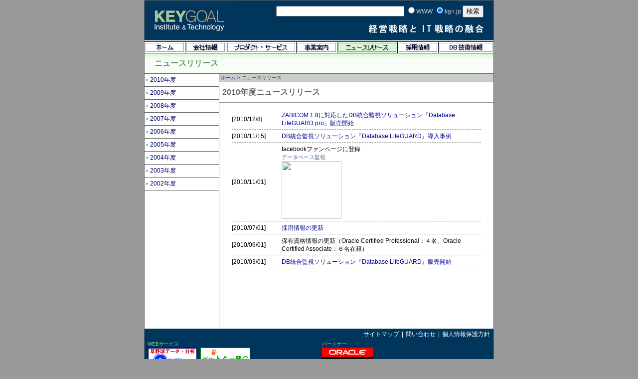

--- FILE ---
content_type: text/html
request_url: http://kg-i.jp/news.html
body_size: 3655
content:
<!DOCTYPE HTML PUBLIC "-//W3C//DTD HTML 4.01 Transitional//EN">
<html>
<head>
<meta http-equiv="Content-Type" content="text/html; charset=Shift_JIS">
<meta name="author" content="株式会社キーゴール,KeyGoal,ＫＧＩ,KGI">
<meta name="keywords" content="ITコンサルティング,ＩＴコンサルティング,ＩＴ化戦略,キーゴール,重要目標,チューニング,オラクル,oracle">
<meta name="description" content="キーゴールは中小企業のIT化を支援します。予算に応じた提案内容で最大の効果を追求します。">
<title>ニュースリリース--中小企業のIT化支援--キーゴール</title>
<link href="css/main.css" rel="stylesheet" type="text/css">
<script language="JavaScript" type="text/JavaScript">
<!--
function MM_swapImgRestore() { //v3.0
  var i,x,a=document.MM_sr; for(i=0;a&&i<a.length&&(x=a[i])&&x.oSrc;i++) x.src=x.oSrc;
}

function MM_preloadImages() { //v3.0
  var d=document; if(d.images){ if(!d.MM_p) d.MM_p=new Array();
    var i,j=d.MM_p.length,a=MM_preloadImages.arguments; for(i=0; i<a.length; i++)
    if (a[i].indexOf("#")!=0){ d.MM_p[j]=new Image; d.MM_p[j++].src=a[i];}}
}

function MM_findObj(n, d) { //v4.01
  var p,i,x;  if(!d) d=document; if((p=n.indexOf("?"))>0&&parent.frames.length) {
    d=parent.frames[n.substring(p+1)].document; n=n.substring(0,p);}
  if(!(x=d[n])&&d.all) x=d.all[n]; for (i=0;!x&&i<d.forms.length;i++) x=d.forms[i][n];
  for(i=0;!x&&d.layers&&i<d.layers.length;i++) x=MM_findObj(n,d.layers[i].document);
  if(!x && d.getElementById) x=d.getElementById(n); return x;
}

function MM_swapImage() { //v3.0
  var i,j=0,x,a=MM_swapImage.arguments; document.MM_sr=new Array; for(i=0;i<(a.length-2);i+=3)
   if ((x=MM_findObj(a[i]))!=null){document.MM_sr[j++]=x; if(!x.oSrc) x.oSrc=x.src; x.src=a[i+2];}
}
//-->
</script>

<script type="text/javascript">

  var _gaq = _gaq || [];
  _gaq.push(['_setAccount', 'UA-34166410-1']);
  _gaq.push(['_trackPageview']);

  (function() {
    var ga = document.createElement('script'); ga.type = 'text/javascript'; ga.async = true;
    ga.src = ('https:' == document.location.protocol ? 'https://ssl' : 'http://www') + '.google-analytics.com/ga.js';
    var s = document.getElementsByTagName('script')[0]; s.parentNode.insertBefore(ga, s);
  })();

</script>

</head>

<body bgcolor="#999999" link="#000000" vlink="#000000" alink="#666666" leftmargin="0" topmargin="0" marginwidth="0" marginheight="0" onLoad="MM_preloadImages('img/menu_home_2.gif','img/menu_com_2.gif','img/menu_sales_2.gif','img/menu_biz_2.gif','img/menu_news_2.gif','img/menu_recruit_2.gif','img/menu_db_2.gif')">
<div align="center">
<table width="700" border="0" cellpadding="0" cellspacing="1" bgcolor="#666666">
<tr>
<td>
	<table width="700" border="0" cellpadding="0" cellspacing="0" bgcolor="#FFFFFF">
	<tr>
	<td>
		<table width="700" height="80" border="0" cellpadding="0" cellspacing="0">
		<tr>
		<td width="180" height="80" bgcolor="#00365C"><img src="img/keygoal_logo.gif" alt="KEYGOAL Institute&amp;Technology" width="180" height="80" border="0" usemap="#logo"></td>
		<td width="520" height="80" bgcolor="#00365C" background="img/cache.gif" style="vertical-align:top">
		<form style="margin-top:10px; margin-right:20px;" action="http://www.google.co.jp/search" method="get">
		<input type="hidden" value="ja" name="hl">
		<input type="hidden" value="Shift_JIS" name="oe">
		<input type="hidden" value="Shift_JIS" name="ie">
		<input type="hidden" value="www.kg-i.jp" name="domains">
		<div style="vertical-align:top">
			<table style="BORDER-COLLAPSE: collapse" bordercolor="#CCCCCC" cellspacing="0" cellpadding="0" align="right" border="0">
			<tr>
			<td><a href="http://www.google.co.jp/"></a></td>
			<td style="color:#CCCCCC"><INPUT maxLength="255" size="30" name="q">&nbsp;<INPUT type="radio" value="" name="sitesearch">WWW&nbsp;<INPUT type="radio" CHECKED value="www.kg-i.jp" name="sitesearch">kg-i.jp&nbsp;<INPUT type="submit" value="検索" name="btnG"></td>
			</tr>
			</table>
		</div></form>
		</td>
		</tr>
		</table>
	</td>
	</tr>
	<tr><td height="2" bgcolor="#FFFFFF"></td></tr>
	<tr><td height="1" bgcolor="#000033"></td></tr>
	<tr>
	<td width="700" height="22" bgcolor="#FFFFFF">
		<table width="700" height="22" border="0" cellpadding="0" cellspacing="0">
		<tr>
		<td width="81" align="center"><a href="index.html" onMouseOut="MM_swapImgRestore()" onMouseOver="MM_swapImage('home','','img/menu_home_2.gif',1)"><img src="img/menu_home_1.gif" alt="ホーム" name="home" width="81" height="22" border="0"></a></td>
		<td width="1" bgcolor="#000033"></td>
		<td width="81" align="center"><a href="company.html" onMouseOut="MM_swapImgRestore()" onMouseOver="MM_swapImage('com','','img/menu_com_2.gif',1)"><img src="img/menu_com_1.gif" alt="会社情報" name="com" width="81" height="22" border="0"></a></td>
		<td width="1" bgcolor="#000033"></td>
		<td width="140" align="center"><a href="sales.html" onMouseOut="MM_swapImgRestore()" onMouseOver="MM_swapImage('sales','','img/menu_sales_2.gif',1)"><img src="img/menu_sales_1.gif" alt="プロダクト・サービス" name="sales" width="140" height="22" border="0"></a></td>
		<td width="1" bgcolor="#000033"></td>
		<td width="81" align="center"><a href="biz.html" onMouseOut="MM_swapImgRestore()" onMouseOver="MM_swapImage('biz','','img/menu_biz_2.gif',1)"><img src="img/menu_biz_1.gif" alt="事業案内" name="biz" width="81" height="22" border="0"></a></td>
		<td width="1" bgcolor="#000033"></td>
		<td width="120" align="center"><a href="news.html"><img src="img/menu_news_2.gif" alt="ニュースリリース" name="news" width="120" height="22" border="0"></a></td>
		<td width="1" bgcolor="#000033"></td>
		<td width="81" align="center"><a href="recruit.html" onMouseOut="MM_swapImgRestore()" onMouseOver="MM_swapImage('recruit','','img/menu_recruit_2.gif',1)"><img src="img/menu_recruit_1.gif" alt="採用情報" name="recruit" width="81" height="22" border="0"></a></td>
		<td width="1" bgcolor="#000033"></td>
		<td width="110" align="center"><a href="dbtech.html" onMouseOut="MM_swapImgRestore()" onMouseOver="MM_swapImage('db','','img/menu_db_2.gif',1)"><img src="img/menu_db_1.gif" alt="データベース技術情報" name="db" width="110" height="22" border="0"></a></td>
		</tr>
		</table>
	</td>
	</tr>
	<tr><td height="1" bgcolor="#000033"></td></tr>
	<tr>
	<td>
		<table width="700" border="0" cellpadding="0" cellspacing="0" background="img/bg_green.gif">
		<tr>
		<td width="20"></td>
		<td height="40"><span class="tl" style="color:#669966">ニュースリリース</span></td>
		</tr>
		</table>
	</td>
	</tr>
	<tr><td height="1" bgcolor="#666666"></td></tr>
	<tr>
	<td>
		<table width="700" cellpadding="0" cellspacing="0" border="0">
		<tr>
		<td width="149" valign="top" id="menu" class="menu">
			<table width="149" cellpadding="0" cellspacing="0" border="0" bgcolor="#FFFFFF">
			<tr>
			  <td height="25">&nbsp;<img src="img/arrow.gif">&nbsp;<a href="news.html">2010年度</a></td>
			  </tr>
            <tr><td height="1" bgcolor="#666666"></td></tr>
			<tr>
			<td height="25">&nbsp;<img src="img/arrow.gif">&nbsp;<a href="news/2009.html">2009年度</a></td>
			</tr>
			<tr><td height="1" bgcolor="#666666"></td></tr>
			<tr>
			<td height="25">&nbsp;<img src="img/arrow.gif">&nbsp;<a href="news/2008.html">2008年度</a></td>
			</tr>
			<tr><td height="1" bgcolor="#666666"></td></tr>
			<tr>
			<td height="25">&nbsp;<img src="img/arrow.gif">&nbsp;<a href="news/2007.html">2007年度</a></td>
			</tr>
			<tr><td height="1" bgcolor="#666666"></td></tr>
			<tr>
			<td height="25">&nbsp;<img src="img/arrow.gif">&nbsp;<a href="news/2006.html">2006年度</a></td>
			</tr>
			<tr><td height="1" bgcolor="#666666"></td></tr>
			<tr>
			<td height="25">&nbsp;<img src="img/arrow.gif">&nbsp;<a href="news/2005.html">2005年度</a></td>
			</tr>
			<tr><td height="1" bgcolor="#666666"></td></tr>
			<tr>
			<td height="25">&nbsp;<img src="img/arrow.gif">&nbsp;<a href="news/2004.html">2004年度</a></td>
			</tr>
			<tr><td height="1" bgcolor="#666666"></td></tr>
			<tr>
			<td height="25">&nbsp;<img src="img/arrow.gif">&nbsp;<a href="news/2003.html">2003年度</a></td>
			</tr>
			<tr><td height="1" bgcolor="#666666"></td></tr>
			<tr>
			<td height="25">&nbsp;<img src="img/arrow.gif">&nbsp;<a href="news/2002.html">2002年度</a></td>
			</tr>
			<tr><td height="1" bgcolor="#666666"></td></tr>
			<tr>
			<td></td>
			</tr>
			</table>
		</td>
		
		<td width="1" bgcolor="#666666"></td>

		<td width="550" style="vertical-align:top">
			<table width="550" cellpadding="0" cellspacing="0" border="0">
			<tr>
			<td bgcolor="#CCCCCC">
			<div id="navi" class="navi">&nbsp;<a href="index.html">ホーム</a>&nbsp;&gt;&nbsp;ニュースリリース</div>
			</td>
			</tr>
			<tr><td height="1" bgcolor="#999999"></td></tr>
			<tr>
			<td>
				<table width="550" height="40" cellpadding="0" cellspacing="0" border="0" bgcolor="#FFFFFF">
				<tr>
				<td>&nbsp;&nbsp;<span class="tl" style="color:#666666">2010年度ニュースリリース</span></td>
				</tr>
				</table>
			</td>
			</tr>
			<tr><td height="2" bgcolor="#999999"></td></tr>
			<tr><td align="center" valign="top">
			<br>
				<table width="500" cellpadding="0" cellspacing="0" border="0">

				<tr>
				<td width="100">[2010/12/8]</td>
				<td><div><a href="dbtech/pdf/news_release_001.pdf" target="_blank">ZABICOM 1.8に対応したDB統合監視ソリューション『Database LifeGUARD pro』販売開始</a></div></td>
				</tr>
				<tr><td colspan="2" height="10"><div class="nb"></div></td></tr>


				<tr>
				<td width="100">[2010/11/15]</td>
				<td><div><a href="dbtech/lifegurad.html">DB統合監視ソリューション『Database LifeGUARD』導入事例</a></div></td>
				</tr>
				<tr><td colspan="2" height="10"><div class="nb"></div></td></tr>

				<tr>
				<td width="100">[2010/11/01]</td>
				<td>facebookファンページに登録<br>
<!-- Facebook Badge START --><a href="http://www.facebook.com/pages/detabesu-jian-shi/100831799990508" target="_TOP" style="font-family: &quot;lucida grande&quot;,tahoma,verdana,arial,sans-serif; font-size: 11px; font-variant: normal; font-style: normal; font-weight: normal; color: #3B5998; text-decoration: none;" title="データベース監視">データベース監視</a><br/><a href="http://www.facebook.com/pages/detabesu-jian-shi/100831799990508" target="_TOP" title="データベース監視"><img src="http://badge.facebook.com/badge/100831799990508.161.1644973006.png" width="120" height="116" style="border: 0px;" /></a><br/><!-- Facebook Badge END --></td>
				</tr>

				<tr><td colspan="2" height="10"><div class="nb"></div></td></tr>
				<tr>
				<td width="100">[2010/07/01]</td>
				<td><a href="recruit.html">採用情報の更新</a></td>
				</tr>
				<tr><td colspan="2" height="10"><div class="nb"></div></td></tr>
				<tr>
				<td width="100">[2010/06/01]</td>
				<td>保有資格情報の更新（Oracle Certified Professional：４名、Oracle Certified Associate：６名在籍）</td>
				</tr>
				<tr><td colspan="2" height="10"><div class="nb"></div></td></tr>
				<tr>
				<td width="100">[2010/03/01]</td>
				<td><div><a href="dbtech/lifegurad.html">DB統合監視ソリューション『Database LifeGUARD』販売開始</a></div></td>
				</tr>
				<tr><td colspan="2" height="10"><div class="nb"></div></td></tr>
				<tr><td height="100" colspan="2"></td></tr>
				</table>			<br>
			</td></tr>
			</table>
		</td>
		</tr>
		</table>
	</td>
	</tr>
	<tr> 
	<td bgcolor="#00365C">
		<table width="700" border="0" cellpadding="0" cellspacing="0">
		<tr>
		<td colspan="2"><div id="footer" class="footer" align="right"><a href="site-map.html">サイトマップ</a>&nbsp;|&nbsp;<a href="mail.html">問い合わせ</a>&nbsp;|&nbsp;<a href="policy.html">個人情報保護方針</a></div></td>
		</tr>
		<tr>
		<td width="350" style="vertical-align:bottom">&nbsp;&nbsp;<span class="ts"><font color="#99CC99">WEBサービス</font></span></td>
		<td width="350" style="vertical-align:bottom">&nbsp;&nbsp;<span class="ts"><font color="#99CC99">パートナー</font></span></td>
		</tr>
		<tr>
		<td height="60">&nbsp;&nbsp;<a href="http://www.2out.net/" target="_blank"><img src="img/2out-2.gif" alt="2out.net--草野球無料WEBサービス" width="100" height="60" border="0"></a>&nbsp;&nbsp;<a href="http://www.petyado.com/" target="_blank"><img src="img/petyado_banner07.gif" alt="petyado.com--ペットと旅行するための総合情報サイト" width="100" height="60" border="0"></a></td>
		<td style="vertical-align:top">&nbsp;&nbsp;<a href="http://www.oracle.co.jp/" target="_blank"><img src="img/opn_clr.gif" alt="Oracle JAPAN" width="103" height="38" border="0"></a></td>
		<td></td>
		</tr>
		<tr>
		<td colspan="2"><div id="footer" class="footer" align="right"><span class="ts">Copyright&nbsp;(C)&nbsp;2002-2010&nbsp;KeyGoal&nbsp;Inc.&nbsp;All&nbsp;Rights&nbsp;Reserved.</span></div></td>
		</tr>
		</table>
	</td>
	</tr>
	</table>
</td>
</tr>
</table>
</div>
<map name="logo">
	<area shape="rect" coords="16,15,164,65" href="index.html">
</map>
</body>
</html>

--- FILE ---
content_type: text/css
request_url: http://kg-i.jp/css/main.css
body_size: 692
content:
body {
	background:#999999;
	line-height:140%;
	margin-top: 0px;
	margin-left: 0px;
	font-size: 12px;
	margin-right: 0px;
	margin-bottom: 0px;
	font-family:"繝偵Λ繧ｮ繝手ｧ偵ざ Pro W3", "Hiragino Kaku Gothic Pro", "繝｡繧､繝ｪ繧ｪ", Meiryo, Osaka, "�ｭ�ｳ �ｰ繧ｴ繧ｷ繝�け", "MS PGothic", sans-serif;
}

td {
	line-height:140%;
	font-size: 12px;
}

a:link, a:visited {
	color: #000099;
	font-size: 12px;
	text-decoration: none;
}

a:hover {
	color: #CC0000;
	text-decoration: underline;
}

a:active {
	color: #666666;
	text-decoration: none;
}

span.tp {
	font-size:14px;
	line-height: 130%;
}

span.tl {
	font-size:16px;
	font-weight: bold;
	line-height: 140%;
}

span.ts {
	font-size:10px;
	line-height: 130%;
}

div#menu {
	font-size: 12px;
	color: #333333;
}

.menu a:link, .menu a:visited {
	color: #000066;
	text-decoration:none;
	font-size: 12px;
	font-weight: normal;
}

.menu a:hover {
	color: #CC0000;
	text-decoration:underline;
	font-size: 12px;
}

.menu a:active {
	color: #666666;
	text-decoration:underline;
	font-size: 12px;
}

div#navi {
	font-size: 10px;
	color: #333333;
}

.navi a:link, .navi a:visited {
	color: #000099;
	text-decoration:none;
	font-size: 10px;
	font-weight: normal;
}

.navi a:hover {
	color: #CC0000;
	text-decoration:underline;
	font-size: 10px;
}

.navi a:active {
	color: #000000;
	text-decoration:underline;
	font-size: 10px;
}

.nb {
	border-top: 1px dashed #999999;
	border-right: 1px #999999;
	border-bottom: 1px #999999;
	border-left: 1px #999999;
}

ul {
	margin-top: 10px;
	margin-bottom: 10px;
}

ol {
	list-style-type: disc;
	margin-top: -5px;
	margin-bottom: -10px;
}

.ol2 ol {
	list-style-type: decimal;
	margin-top: 5px;
	margin-bottom: 10px;
}

.li2 li {
	padding-bottom: 3px;
}

.smpbn {
	padding-right: 5px;
	padding-bottom: 5px;
	float: left;
}

.spc {
	padding: 3px;
}

.spc2 {
	padding-top: 3px;
	padding-left: 10px;
	padding-bottom: 3px;
}

div#footer {
	font-size: 12px;
	color: #FFFFFF;
	padding: 3px 5px 3px 5px;
}

.footer a:link, .footer a:visited {
	color: #FFFFFF;
	text-decoration:none;
	font-size: 12px;
	padding: 2px;
	font-weight: normal;
}

.footer a:hover {
	color: #CC0000;
	text-decoration:underline;
	font-size: 12px;
}

.footer a:active {
	color: #CCCCCC;
	text-decoration:underline;
	font-size: 12px;
}
